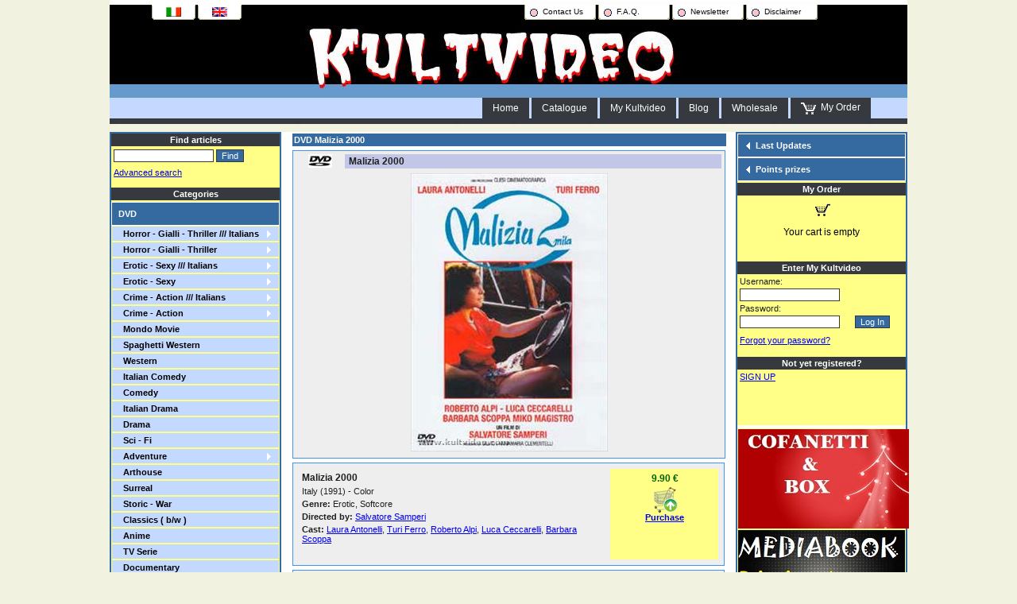

--- FILE ---
content_type: text/html; charset=utf-8
request_url: https://www.kultvideo.com/DVD.aspx/19745-DVD-Malizia-2000?__lang=en-GB
body_size: 18785
content:



<!DOCTYPE html PUBLIC "-//W3C//DTD XHTML 1.0 Transitional//EN" "http://www.w3.org/TR/xhtml1/DTD/xhtml1-transitional.dtd">
<html xmlns="http://www.w3.org/1999/xhtml" xmlns:fb="http://ogp.me/ns/fb#">
    <head>
        <meta http-equiv="Content-Type" content="text/html; charset=iso-8859-1" />
        <title>DVD Malizia 2000 Salvatore Samperi Mustang Entertainment :: Kultvideo ::</title>
        
        <META NAME="DESCRIPTION" CONTENT="DVD Malizia 2000 Mustang Entertainment Salvatore Samperi Laura Antonelli Turi Ferro Roberto Alpi Luca Ceccarelli Barbara Scoppa Kultvideo DVD VHS Videocassette Videotapes Blu-ray Cinema Cult Western Gialli Polizieschi Erotici Sexy" />
        <META NAME="KEYWORDS" CONTENT="DVD,Malizia,2000,Mustang Entertainment,Salvatore Samperi,Laura Antonelli,Turi Ferro,Roberto Alpi,Luca Ceccarelli,Barbara Scoppa,Kultvideo,DVD,VHS,Videocassette,Videotapes,Blu-ray,Cinema,Cult,Western,Gialli,Polizieschi,Erotici,Sexy" />
        
        <meta content="True" name="vs_showGrid" />
        <meta content="JavaScript" name="vs_defaultClientScript" />
        <meta content="http://schemas.microsoft.com/intellisense/ie5" name="vs_targetSchema" />
        
        <script type="text/javascript" src="/js/jquery-1.7.1.min.js"></script>
        <script type="text/javascript" src="/js/jquery-impromptu.4.0.min.js"></script>
        <link rel="stylesheet" href="/css/impro.css" type="text/css" media="screen" />
        <link rel="stylesheet" href="/css/leggecookie.css" type="text/css" media="screen" />
        
        <link rel="stylesheet" href="/css/static.css?v=3" type="text/css" media="screen" />

        
        <script type="text/javascript" src="/js/vertmenu.js">
        /***********************************************
        * AnyLink CSS Menu script- © Dynamic Drive DHTML code library (www.dynamicdrive.com)
        * This notice MUST stay intact for legal use
        * Visit Dynamic Drive at http://www.dynamicdrive.com/ for full source code
        ***********************************************/
        </script>
        <script type="text/javascript" src="/js/ax.js"></script>
        <script type="text/javascript" src="/js/common.js"></script>               
        
        
<meta property="og:title" content="DVD Malizia 2000  " />
<meta property="og:type" content="product" />
<meta property="og:url" content="http://www.kultvideo.com/DVD.aspx/19745-DVD-Malizia-2000" />
<meta property="og:image" content="http://www.kultvideo.com/img/entities/article/19/19745_2a.jpg" />
<meta property="og:site_name" content="Kultvideo" />

<script>
    function openInfoRequestPopup()
    {
        $find("ctl00_MainContent_ctrlInfoRequest").show();
        return false;
    }

    function hideInfoRequestPopup() {
        $find("ctl00_MainContent_ctrlInfoRequest").hide();
        return false;
    }
</script>

        
        <script type="text/javascript">

          var _gaq = _gaq || [];
          _gaq.push(['_setAccount', 'UA-24932104-2']);
          _gaq.push(['_trackPageview']);

          (function() {
            var ga = document.createElement('script'); ga.type = 'text/javascript'; ga.async = true;
            ga.src = ('https:' == document.location.protocol ? 'https://ssl' : 'http://www') + '.google-analytics.com/ga.js';
            var s = document.getElementsByTagName('script')[0]; s.parentNode.insertBefore(ga, s);
          })();

        </script>

    </head>

    <body id="page" >

        
<div id="fb-root"></div>
<script>(function (d, s, id) {
    var js, fjs = d.getElementsByTagName(s)[0];
    if (d.getElementById(id)) return;
    js = d.createElement(s); js.id = id;
    js.src = "//connect.facebook.net/en_US/sdk.js#xfbml=1&version=v2.0";
    fjs.parentNode.insertBefore(js, fjs);
}(document, 'script', 'facebook-jssdk'));</script>
                        
        
        <form name="aspnetForm" method="POST" action="DVD.aspx?__lang=en-GB" onkeypress="javascript:return WebForm_FireDefaultButton(event, 'ctl00_btnSearch')" id="aspnetForm">
<div>
<input type="hidden" name="ctl00_MainContent_ctrlAjaxScriptManager_HiddenField" id="ctl00_MainContent_ctrlAjaxScriptManager_HiddenField" value="" />
<input type="hidden" name="__EVENTTARGET" id="__EVENTTARGET" value="" />
<input type="hidden" name="__EVENTARGUMENT" id="__EVENTARGUMENT" value="" />
<input type="hidden" name="__VIEWSTATE" id="__VIEWSTATE" value="/[base64]/X19sYW5nPWVuLUdCZAIJDxYCHwAFGy9ob21lL0ZhcS5hc3B4P19fbGFuZz1lbi1HQmQCDQ8WAh8ABSIvaG9tZS9OZXdzbGV0dGVyLmFzcHg/[base64]/X19sYW5nPWVuLUdCZAIzD2QWBAICDw8WAh8ABQRGaW5kZGQCBA8WAh8ABSgvc2VhcmNoL0FkdmFuY2VkU2VhcmNoLmFzcHg/X19sYW5nPWVuLUdCZAI7DxYCHwAFJC9zcGVjaWFsL05ld0lzc3Vlcy5hc3B4P19fbGFuZz1lbi1HQmQCQQ8WAh8ABSUvc3BlY2lhbC9MYWJlbHNMaXN0LmFzcHg/X19sYW5nPWVuLUdCZAJFDxYCHwAFLy9zcGVjaWFsL0FydGljbGVzUGVyVG9wU2VsbGVyLmFzcHg/X19sYW5nPWVuLUdCZAJJDxYCHwAFKC9zcGVjaWFsL1N0YXJzTGlzdC5hc3B4P3Q9MSZfX2xhbmc9ZW4tR0JkAk0PFgIfAAUoL3NwZWNpYWwvU3RhcnNMaXN0LmFzcHg/[base64]" />
</div>

<script type="text/javascript">
//<![CDATA[
var theForm = document.forms['aspnetForm'];
if (!theForm) {
    theForm = document.aspnetForm;
}
function __doPostBack(eventTarget, eventArgument) {
    if (!theForm.onsubmit || (theForm.onsubmit() != false)) {
        theForm.__EVENTTARGET.value = eventTarget;
        theForm.__EVENTARGUMENT.value = eventArgument;
        theForm.submit();
    }
}
//]]>
</script>


<script src="/WebResource.axd?d=VqT9tw7DviQU33G_1VI3NJC1mXDInx7balxng2fkpPtAsvm___DWGSy4_TyPpGEDabQO4FOeb_hnjkUxMHR2pvM7ZQc1&amp;t=637811971700000000" type="text/javascript"></script>


<script type="text/javascript">
//<![CDATA[
var __cultureInfo = '{"name":"en-GB","numberFormat":{"CurrencyDecimalDigits":2,"CurrencyDecimalSeparator":".","IsReadOnly":false,"CurrencyGroupSizes":[3],"NumberGroupSizes":[3],"PercentGroupSizes":[3],"CurrencyGroupSeparator":",","CurrencySymbol":"£","NaNSymbol":"NaN","CurrencyNegativePattern":1,"NumberNegativePattern":1,"PercentPositivePattern":0,"PercentNegativePattern":0,"NegativeInfinitySymbol":"-Infinity","NegativeSign":"-","NumberDecimalDigits":2,"NumberDecimalSeparator":".","NumberGroupSeparator":",","CurrencyPositivePattern":0,"PositiveInfinitySymbol":"Infinity","PositiveSign":"+","PercentDecimalDigits":2,"PercentDecimalSeparator":".","PercentGroupSeparator":",","PercentSymbol":"%","PerMilleSymbol":"‰","NativeDigits":["0","1","2","3","4","5","6","7","8","9"],"DigitSubstitution":1},"dateTimeFormat":{"AMDesignator":"AM","Calendar":{"MinSupportedDateTime":"\/Date(-62135596800000)\/","MaxSupportedDateTime":"\/Date(253402297199999)\/","AlgorithmType":1,"CalendarType":1,"Eras":[1],"TwoDigitYearMax":2049,"IsReadOnly":false},"DateSeparator":"/","FirstDayOfWeek":1,"CalendarWeekRule":0,"FullDateTimePattern":"dd MMMM yyyy HH:mm:ss","LongDatePattern":"dd MMMM yyyy","LongTimePattern":"HH:mm:ss","MonthDayPattern":"dd MMMM","PMDesignator":"PM","RFC1123Pattern":"ddd, dd MMM yyyy HH\u0027:\u0027mm\u0027:\u0027ss \u0027GMT\u0027","ShortDatePattern":"dd/MM/yyyy","ShortTimePattern":"HH:mm","SortableDateTimePattern":"yyyy\u0027-\u0027MM\u0027-\u0027dd\u0027T\u0027HH\u0027:\u0027mm\u0027:\u0027ss","TimeSeparator":":","UniversalSortableDateTimePattern":"yyyy\u0027-\u0027MM\u0027-\u0027dd HH\u0027:\u0027mm\u0027:\u0027ss\u0027Z\u0027","YearMonthPattern":"MMMM yyyy","AbbreviatedDayNames":["Sun","Mon","Tue","Wed","Thu","Fri","Sat"],"ShortestDayNames":["Su","Mo","Tu","We","Th","Fr","Sa"],"DayNames":["Sunday","Monday","Tuesday","Wednesday","Thursday","Friday","Saturday"],"AbbreviatedMonthNames":["Jan","Feb","Mar","Apr","May","Jun","Jul","Aug","Sep","Oct","Nov","Dec",""],"MonthNames":["January","February","March","April","May","June","July","August","September","October","November","December",""],"IsReadOnly":false,"NativeCalendarName":"Gregorian Calendar","AbbreviatedMonthGenitiveNames":["Jan","Feb","Mar","Apr","May","Jun","Jul","Aug","Sep","Oct","Nov","Dec",""],"MonthGenitiveNames":["January","February","March","April","May","June","July","August","September","October","November","December",""]}}';//]]>
</script>

<script src="/ScriptResource.axd?d=qhp1hOo0iVtoCktfyZvtLkdvDSEZDe6KbWyJfmfsYciyNmUa9WghrgVX6OKunhe5aH28nVr0v5dS5Mhc8UwTk9nKSIgu3OGZ0aqEsj3NHZ3i0h_paCLTFMtV3C7IoMktC0P-lQEh8ft_8BeiFiNnqSKSI5E1&amp;t=5b534bdf" type="text/javascript"></script>
<script src="/ScriptResource.axd?d=wjwEE9epa_dgHoBN4rgmCMO0dD1m2m4qUfNMh4NgRENCQUgQs4t-I5IfTjzMEorEBhoKYGxOAasVXBBccci3g3yrpvlMK6X9I7-5q-LgyDEREu31gb7chYj4Q15f8PeXGBj8vCcYv0l6ZsGd7mEx1QzEwgvckmE31aBgBhXgEYXVmxQD0&amp;t=5b534bdf" type="text/javascript"></script>
<script src="/DVD.aspx/19745-DVD-Malizia-2000?_TSM_HiddenField_=ctl00_MainContent_ctrlAjaxScriptManager_HiddenField&amp;_TSM_CombinedScripts_=%3b%3bAjaxControlToolkit%2c+Version%3d3.0.20229.20843%2c+Culture%3dneutral%2c+PublicKeyToken%3d28f01b0e84b6d53e%3aen-GB%3a3b7d1b28-161f-426a-ab77-b345f2c428f5%3ae2e86ef9%3a1df13a87%3a3858419b%3a9ea3f0e2%3a96741c43%3ac4c00916%3ac7c04611%3acd120801%3a38ec41c0" type="text/javascript"></script>
<script src="/WebResource.axd?d=v4XQ9YJkBzJo7WBZWOPx6xVMPLemUR4ySy1FE3FFZIdkO05zY3WPY8j_9NAVjip9PPQuGL6kVkG-KobjSJZejhX5Yd41&amp;t=637811971700000000" type="text/javascript"></script>
<div>

	<input type="hidden" name="__VIEWSTATEGENERATOR" id="__VIEWSTATEGENERATOR" value="8B902C86" />
</div>

        

        <input type="hidden" name="__lang" />
            
        <!-- LogoBar -->
        <div id="logobar">
            <div class="lang_selector">
                <a href="https://www.kultvideo.com/DVD.aspx/19745-DVD-Malizia-2000?__lang=it-IT" class="lang_selector_item"><img src="/img/common/flag_it.gif" border="0" width="19" height="12" alt="Italiano" /></a><a href="#" onclick="return false;" class="lang_selector_item"><img src="/img/common/flag_en.gif" border="0" width="19" height="12" alt="English" /></a>
            </div>
            <div class="top_menu">
                <a href="/home/ContactUs.aspx?__lang=en-GB" class="top_menu_item1">Contact Us</a>
                <a href="/home/Faq.aspx?__lang=en-GB" class="top_menu_item2">F.A.Q.</a>
                <a href="/home/Newsletter.aspx?__lang=en-GB" class="top_menu_item3">Newsletter</a>
                <a href="/home/Disclaimer.aspx?__lang=en-GB" class="top_menu_item4">Disclaimer</a>
            </div>
            <div id="logo"></div>
            <div class="bottom_menu">
                <a href="/home/Index.aspx?__lang=en-GB" class="bottom_menu_item">Home</a>
                <a href="/articles/Catalogue.aspx?__lang=en-GB" class="bottom_menu_item">Catalogue</a>
                <a href="/mycsm/Index.aspx?__lang=en-GB" class="bottom_menu_item">My&nbsp;Kultvideo</a>
                <a href='http://kultvideo.blogspot.com/' target='_blank' class="bottom_menu_item">Blog</a>
                <a href="/wholesale/InfoRequest.aspx?__lang=en-GB" class="bottom_menu_item">Wholesale</a>
                <a href="/customers/ShowCart.aspx?__lang=en-GB" class="bottom_menu_item_cart"><img src="/img/common/shopping_cart.gif" width="19" height="16" border="0" align="absmiddle" alt='My Order' />&nbsp;&nbsp;My Order</a>
            </div>
        </div>
        <!-- End LogoBar -->               
        
        <!-- Central area -->
        <div id="central_area">
        
            <div id="left_bar">
                
                <div class="left_bar_header">Find articles</div>
                <div id="ctl00_pnlSearchPanel" class="search_panel" onkeypress="javascript:return WebForm_FireDefaultButton(event, 'ctl00_btnSearch')">
	
                    <input name="ctl00$tbSearchField" type="text" id="ctl00_tbSearchField" class="forminputsearch" /><input type="submit" name="ctl00$btnSearch" value="Find" id="ctl00_btnSearch" class="formbuttonsearch" />
                    <div class="search_label"><a href="/search/AdvancedSearch.aspx?__lang=en-GB">Advanced search</a><!-- &nbsp;<a href="#" onclick="openSimpleSearchHelp(); return false;" title='Search Help'><img src="/img/common/ico_help.gif" width="12" height="12" alt='Search Help' border="0" align="middle" /></a> --></div>
                
</div>
                
                <div class="left_bar_header">Categories</div>
                <div id="categories_navigator">
                    <div id="articles_categories_ul1">
<a class="articles_categories_ul1_a" href="#" onClick="return openclosecat2('SELECTED_1LEV_CATEGORY2','56','ctl00$objCategories_cat2grp_56')">DVD</a><div id="ctl00$objCategories_cat2grp_56" class="articles_categories_ul2"><a style="background-image: url(/img/common/sel_category.gif);" href="#" onMouseover="dropdownmenu(this, event, 'ctl00$objCategories_cat3grp_0');" onClick="return clickreturnvalue()" class="articles_categories_ul2_a">&nbsp;&nbsp;Horror - Gialli - Thriller /// Italians</a><a style="background-image: url(/img/common/sel_category.gif);" href="#" onMouseover="dropdownmenu(this, event, 'ctl00$objCategories_cat3grp_1');" onClick="return clickreturnvalue()" class="articles_categories_ul2_a">&nbsp;&nbsp;Horror - Gialli - Thriller </a><a style="background-image: url(/img/common/sel_category.gif);" href="#" onMouseover="dropdownmenu(this, event, 'ctl00$objCategories_cat3grp_2');" onClick="return clickreturnvalue()" class="articles_categories_ul2_a">&nbsp;&nbsp;Erotic - Sexy /// Italians</a><a style="background-image: url(/img/common/sel_category.gif);" href="#" onMouseover="dropdownmenu(this, event, 'ctl00$objCategories_cat3grp_3');" onClick="return clickreturnvalue()" class="articles_categories_ul2_a">&nbsp;&nbsp;Erotic - Sexy </a><a style="background-image: url(/img/common/sel_category.gif);" href="#" onMouseover="dropdownmenu(this, event, 'ctl00$objCategories_cat3grp_4');" onClick="return clickreturnvalue()" class="articles_categories_ul2_a">&nbsp;&nbsp;Crime - Action /// Italians</a><a style="background-image: url(/img/common/sel_category.gif);" href="#" onMouseover="dropdownmenu(this, event, 'ctl00$objCategories_cat3grp_5');" onClick="return clickreturnvalue()" class="articles_categories_ul2_a">&nbsp;&nbsp;Crime - Action</a><a href="/Vendita.aspx/146-DVD-Mondo-Movie?__lang=en-GB&ctl00$MainContent$objPager1_pg=1&so=TA" class="articles_categories_ul2_a" alt="DVD Mondo Movie">&nbsp;&nbsp;Mondo Movie</a><a href="/Vendita.aspx/148-DVD-Western-Italiani-DVD-Spaghetti-Western?__lang=en-GB&ctl00$MainContent$objPager1_pg=1&so=TA" class="articles_categories_ul2_a" alt="DVD Spaghetti Western">&nbsp;&nbsp;Spaghetti Western</a><a href="/Vendita.aspx/149-DVD-Western?__lang=en-GB&ctl00$MainContent$objPager1_pg=1&so=TA" class="articles_categories_ul2_a" alt="DVD Western">&nbsp;&nbsp;Western</a><a href="/Vendita.aspx/150-DVD-Commedie-Comici-Italiani-DVD-Italian-Comedy?__lang=en-GB&ctl00$MainContent$objPager1_pg=1&so=TA" class="articles_categories_ul2_a" alt="DVD Italian Comedy">&nbsp;&nbsp;Italian Comedy</a><a href="/Vendita.aspx/151-DVD-Commedie-Comici--DVD-Comedy?__lang=en-GB&ctl00$MainContent$objPager1_pg=1&so=TA" class="articles_categories_ul2_a" alt="DVD Comedy">&nbsp;&nbsp;Comedy</a><a href="/Vendita.aspx/153-DVD-Drammatici-Italiani-DVD-Italian-Drama?__lang=en-GB&ctl00$MainContent$objPager1_pg=1&so=TA" class="articles_categories_ul2_a" alt="DVD Italian Drama">&nbsp;&nbsp;Italian Drama</a><a href="/Vendita.aspx/154-DVD-Drammatici-DVD-Drama?__lang=en-GB&ctl00$MainContent$objPager1_pg=1&so=TA" class="articles_categories_ul2_a" alt="DVD Drama">&nbsp;&nbsp;Drama</a><a href="/Vendita.aspx/155-DVD-Fantascienza-DVD-Sci-Fi?__lang=en-GB&ctl00$MainContent$objPager1_pg=1&so=TA" class="articles_categories_ul2_a" alt="DVD Sci - Fi">&nbsp;&nbsp;Sci - Fi</a><a style="background-image: url(/img/common/sel_category.gif);" href="#" onMouseover="dropdownmenu(this, event, 'ctl00$objCategories_cat3grp_6');" onClick="return clickreturnvalue()" class="articles_categories_ul2_a">&nbsp;&nbsp;Adventure</a><a href="/Vendita.aspx/157-DVD-Film-d-Autore-DVD-Arthouse?__lang=en-GB&ctl00$MainContent$objPager1_pg=1&so=TA" class="articles_categories_ul2_a" alt="DVD Arthouse">&nbsp;&nbsp;Arthouse</a><a href="/Vendita.aspx/166-DVD-Surreali-DVD-Surreal?__lang=en-GB&ctl00$MainContent$objPager1_pg=1&so=TA" class="articles_categories_ul2_a" alt="DVD Surreal">&nbsp;&nbsp;Surreal</a><a href="/Vendita.aspx/158-DVD-Storici-Guerra-DVD-Storic-War?__lang=en-GB&ctl00$MainContent$objPager1_pg=1&so=TA" class="articles_categories_ul2_a" alt="DVD Storic - War">&nbsp;&nbsp;Storic - War</a><a href="/Vendita.aspx/159-DVD-Classici-(-bianco-e-nero-)-DVD-Classics-(-b-w-)?__lang=en-GB&ctl00$MainContent$objPager1_pg=1&so=TA" class="articles_categories_ul2_a" alt="DVD Classics ( b/w )">&nbsp;&nbsp;Classics ( b/w )</a><a href="/Vendita.aspx/160-DVD-Animazione-Animazione-Digitale-DVD-Anime?__lang=en-GB&ctl00$MainContent$objPager1_pg=1&so=TA" class="articles_categories_ul2_a" alt="DVD Anime">&nbsp;&nbsp;Anime</a><a href="/Vendita.aspx/168-DVD-Serie-TV-DVD-TV-Serie?__lang=en-GB&ctl00$MainContent$objPager1_pg=1&so=TA" class="articles_categories_ul2_a" alt="DVD TV Serie">&nbsp;&nbsp;TV Serie</a><a href="/Vendita.aspx/161-DVD-Documentari-DVD-Documentary?__lang=en-GB&ctl00$MainContent$objPager1_pg=1&so=TA" class="articles_categories_ul2_a" alt="DVD Documentary">&nbsp;&nbsp;Documentary</a><a style="background-image: url(/img/common/sel_category.gif);" href="#" onMouseover="dropdownmenu(this, event, 'ctl00$objCategories_cat3grp_7');" onClick="return clickreturnvalue()" class="articles_categories_ul2_a">&nbsp;&nbsp;Music</a><a href="/Vendita.aspx/165-DVD-Edizioni-Limitate-Cofanetti-DVD-Limited-Edition-Boxset?__lang=en-GB&ctl00$MainContent$objPager1_pg=1&so=TA" class="articles_categories_ul2_a" alt="DVD Limited Edition & Boxset">&nbsp;&nbsp;Limited Edition & Boxset</a><a href="/Vendita.aspx/167-DVD-DVD-IMPORT-con-Audio-ITALIANO-DVD-Import-DVD-with-Italian-language?__lang=en-GB&ctl00$MainContent$objPager1_pg=1&so=TA" class="articles_categories_ul2_a" alt="DVD Import DVD with Italian language">&nbsp;&nbsp;Import DVD with Italian language</a></div><a class="articles_categories_ul1_a" href="#" onClick="return openclosecat2('SELECTED_1LEV_CATEGORY2','57','ctl00$objCategories_cat2grp_57')">BLU RAY</a><div id="ctl00$objCategories_cat2grp_57" class="articles_categories_ul2"><a href="/Vendita.aspx/231-BLU-RAY-BLU-RAY-Italiani-BLU-RAY-BLU-RAY-Italian?__lang=en-GB&ctl00$MainContent$objPager1_pg=1&so=TA" class="articles_categories_ul2_a" alt="BLU RAY BLU RAY - Italian">&nbsp;&nbsp;BLU RAY - Italian</a><a href="/Vendita.aspx/232-BLU-RAY-BLU-RAY-Import-BLU-RAY-BLU-RAY-Import?__lang=en-GB&ctl00$MainContent$objPager1_pg=1&so=TA" class="articles_categories_ul2_a" alt="BLU RAY BLU RAY - Import">&nbsp;&nbsp;BLU RAY - Import</a></div><a class="articles_categories_ul1_a" href="#" onClick="return openclosecat2('SELECTED_1LEV_CATEGORY2','58','ctl00$objCategories_cat2grp_58')">VHS</a><div id="ctl00$objCategories_cat2grp_58" class="articles_categories_ul2"><a style="background-image: url(/img/common/sel_category.gif);" href="#" onMouseover="dropdownmenu(this, event, 'ctl00$objCategories_cat3grp_8');" onClick="return clickreturnvalue()" class="articles_categories_ul2_a">&nbsp;&nbsp;Horror - Gialli - Thriller /// Italians</a><a style="background-image: url(/img/common/sel_category.gif);" href="#" onMouseover="dropdownmenu(this, event, 'ctl00$objCategories_cat3grp_9');" onClick="return clickreturnvalue()" class="articles_categories_ul2_a">&nbsp;&nbsp;Horror - Gialli - Thriller</a><a style="background-image: url(/img/common/sel_category.gif);" href="#" onMouseover="dropdownmenu(this, event, 'ctl00$objCategories_cat3grp_10');" onClick="return clickreturnvalue()" class="articles_categories_ul2_a">&nbsp;&nbsp;Erotic - Sexy /// Italians</a><a style="background-image: url(/img/common/sel_category.gif);" href="#" onMouseover="dropdownmenu(this, event, 'ctl00$objCategories_cat3grp_11');" onClick="return clickreturnvalue()" class="articles_categories_ul2_a">&nbsp;&nbsp;Erotic - Sexy </a><a style="background-image: url(/img/common/sel_category.gif);" href="#" onMouseover="dropdownmenu(this, event, 'ctl00$objCategories_cat3grp_12');" onClick="return clickreturnvalue()" class="articles_categories_ul2_a">&nbsp;&nbsp;Crime - Action /// Italians</a><a style="background-image: url(/img/common/sel_category.gif);" href="#" onMouseover="dropdownmenu(this, event, 'ctl00$objCategories_cat3grp_13');" onClick="return clickreturnvalue()" class="articles_categories_ul2_a">&nbsp;&nbsp;Crime - Action</a><a href="/Vendita.aspx/82-VHS-Mondo-Movie?__lang=en-GB&ctl00$MainContent$objPager1_pg=1&so=TA" class="articles_categories_ul2_a" alt="VHS Mondo Movie">&nbsp;&nbsp;Mondo Movie</a><a href="/Vendita.aspx/83-VHS-Western-Italiani-VHS-Spaghetti-Western?__lang=en-GB&ctl00$MainContent$objPager1_pg=1&so=TA" class="articles_categories_ul2_a" alt="VHS Spaghetti Western">&nbsp;&nbsp;Spaghetti Western</a><a href="/Vendita.aspx/84-VHS-Western?__lang=en-GB&ctl00$MainContent$objPager1_pg=1&so=TA" class="articles_categories_ul2_a" alt="VHS Western">&nbsp;&nbsp;Western</a><a href="/Vendita.aspx/85-VHS-Commedie-Comici-Italiani-VHS-Comedies-Italians?__lang=en-GB&ctl00$MainContent$objPager1_pg=1&so=TA" class="articles_categories_ul2_a" alt="VHS Comedies /// Italians">&nbsp;&nbsp;Comedies /// Italians</a><a href="/Vendita.aspx/86-VHS-Commedie-Comici-VHS-Comedies?__lang=en-GB&ctl00$MainContent$objPager1_pg=1&so=TA" class="articles_categories_ul2_a" alt="VHS Comedies">&nbsp;&nbsp;Comedies</a><a href="/Vendita.aspx/87-VHS-Drammatici-Italiani-VHS-Drama-(-Italians-)?__lang=en-GB&ctl00$MainContent$objPager1_pg=1&so=TA" class="articles_categories_ul2_a" alt="VHS Drama ( Italians )">&nbsp;&nbsp;Drama ( Italians )</a><a href="/Vendita.aspx/88-VHS-Drammatici-VHS-Drama?__lang=en-GB&ctl00$MainContent$objPager1_pg=1&so=TA" class="articles_categories_ul2_a" alt="VHS Drama">&nbsp;&nbsp;Drama</a><a href="/Vendita.aspx/89-VHS-Fantascienza-VHS-SCI-FI?__lang=en-GB&ctl00$MainContent$objPager1_pg=1&so=TA" class="articles_categories_ul2_a" alt="VHS SCI - FI">&nbsp;&nbsp;SCI - FI</a><a style="background-image: url(/img/common/sel_category.gif);" href="#" onMouseover="dropdownmenu(this, event, 'ctl00$objCategories_cat3grp_14');" onClick="return clickreturnvalue()" class="articles_categories_ul2_a">&nbsp;&nbsp;Adventure</a><a href="/Vendita.aspx/91-VHS-Storici-Guerra-VHS-War-Historical?__lang=en-GB&ctl00$MainContent$objPager1_pg=1&so=TA" class="articles_categories_ul2_a" alt="VHS War - Historical">&nbsp;&nbsp;War - Historical</a><a href="/Vendita.aspx/92-VHS-Musicali-VHS-Music?__lang=en-GB&ctl00$MainContent$objPager1_pg=1&so=TA" class="articles_categories_ul2_a" alt="VHS Music">&nbsp;&nbsp;Music</a><a href="/Vendita.aspx/93-VHS-Film-d-Autore-VHS-Arthouse?__lang=en-GB&ctl00$MainContent$objPager1_pg=1&so=TA" class="articles_categories_ul2_a" alt="VHS Arthouse">&nbsp;&nbsp;Arthouse</a><a href="/Vendita.aspx/94-VHS-Classici-(-bianco-e-nero-)-VHS-Classics-(-B-W-)?__lang=en-GB&ctl00$MainContent$objPager1_pg=1&so=TA" class="articles_categories_ul2_a" alt="VHS Classics ( B/W )">&nbsp;&nbsp;Classics ( B/W )</a><a href="/Vendita.aspx/95-VHS-Documentari-VHS-Documentaries?__lang=en-GB&ctl00$MainContent$objPager1_pg=1&so=TA" class="articles_categories_ul2_a" alt="VHS Documentaries">&nbsp;&nbsp;Documentaries</a><a href="/Vendita.aspx/227-VHS-Rarità-VHS-Rare-stuff?__lang=en-GB&ctl00$MainContent$objPager1_pg=1&so=TA" class="articles_categories_ul2_a" alt="VHS Rare stuff">&nbsp;&nbsp;Rare stuff</a></div><a class="articles_categories_ul1_a" href="#" onClick="return openclosecat2('SELECTED_1LEV_CATEGORY2','234','ctl00$objCategories_cat2grp_234')">SUPER 8</a><div id="ctl00$objCategories_cat2grp_234" class="articles_categories_ul2"><a href="/Vendita.aspx/235-SUPER-8-Italiani-SUPER-8-Italian-Super-8?__lang=en-GB&ctl00$MainContent$objPager1_pg=1&so=TA" class="articles_categories_ul2_a" alt="SUPER 8 Italian Super 8">&nbsp;&nbsp;Italian Super 8</a></div><a class="articles_categories_ul1_a" href="#" onClick="return openclosecat2('SELECTED_1LEV_CATEGORY2','60','ctl00$objCategories_cat2grp_60')">MAGAZINES</a><div id="ctl00$objCategories_cat2grp_60" class="articles_categories_ul2"><a href="/Vendita.aspx/69-RIVISTE-Cinema-MAGAZINES-Cinema?__lang=en-GB&ctl00$MainContent$objPager1_pg=1&so=TA" class="articles_categories_ul2_a" alt="MAGAZINES Cinema">&nbsp;&nbsp;Cinema</a><a href="/Vendita.aspx/70-RIVISTE-Cineromanzi-Fotofilm-Vintage-MAGAZINES-Cineromanzi-Fotofilm-Vintage?__lang=en-GB&ctl00$MainContent$objPager1_pg=1&so=TA" class="articles_categories_ul2_a" alt="MAGAZINES Cineromanzi & Fotofilm - Vintage">&nbsp;&nbsp;Cineromanzi & Fotofilm - Vintage</a><a href="/Vendita.aspx/71-RIVISTE-Erotica-Stars-Vintage-MAGAZINES-Erotica-Stars-Vintage?__lang=en-GB&ctl00$MainContent$objPager1_pg=1&so=TA" class="articles_categories_ul2_a" alt="MAGAZINES Erotica - Stars & Vintage">&nbsp;&nbsp;Erotica - Stars & Vintage</a><a href="/Vendita.aspx/74-RIVISTE-Varie-MAGAZINES-Various?__lang=en-GB&ctl00$MainContent$objPager1_pg=1&so=TA" class="articles_categories_ul2_a" alt="MAGAZINES Various">&nbsp;&nbsp;Various</a></div><a class="articles_categories_ul1_a" href="#" onClick="return openclosecat2('SELECTED_1LEV_CATEGORY2','59','ctl00$objCategories_cat2grp_59')">BOOKS</a><div id="ctl00$objCategories_cat2grp_59" class="articles_categories_ul2"><a href="/Vendita.aspx/229-LIBRI-Cinema-BOOKS-Cinema?__lang=en-GB&ctl00$MainContent$objPager1_pg=1&so=TA" class="articles_categories_ul2_a" alt="BOOKS Cinema">&nbsp;&nbsp;Cinema</a><a href="/Vendita.aspx/230-LIBRI-Vari-BOOKS-Various?__lang=en-GB&ctl00$MainContent$objPager1_pg=1&so=TA" class="articles_categories_ul2_a" alt="BOOKS Various">&nbsp;&nbsp;Various</a></div><a class="articles_categories_ul1_a" href="#" onClick="return openclosecat2('SELECTED_1LEV_CATEGORY2','62','ctl00$objCategories_cat2grp_62')">T-SHIRTS</a><div id="ctl00$objCategories_cat2grp_62" class="articles_categories_ul2"><a href="/Vendita.aspx/236-T-SHIRTS-T-Shirts-Movie-Cinema-T-SHIRTS-T-Shirts-Movie?__lang=en-GB&ctl00$MainContent$objPager1_pg=1&so=TA" class="articles_categories_ul2_a" alt="T-SHIRTS T-Shirts Movie">&nbsp;&nbsp;T-Shirts Movie</a><a href="/Vendita.aspx/237-T-SHIRTS-T-Shirts-Musica-T-SHIRTS-T-Shirts-Music?__lang=en-GB&ctl00$MainContent$objPager1_pg=1&so=TA" class="articles_categories_ul2_a" alt="T-SHIRTS  T-Shirts Music">&nbsp;&nbsp; T-Shirts Music</a></div><a class="articles_categories_ul1_a" href="#" onClick="return openclosecat2('SELECTED_1LEV_CATEGORY2','61','ctl00$objCategories_cat2grp_61')">MOVIE POSTERS & PLAYBILLS</a><div id="ctl00$objCategories_cat2grp_61" class="articles_categories_ul2"><a href="/Vendita.aspx/66-POSTERS-LOCANDINE-Locandine-MOVIE-POSTERS-PLAYBILLS-Playbills?__lang=en-GB&ctl00$MainContent$objPager1_pg=1&so=TA" class="articles_categories_ul2_a" alt="MOVIE POSTERS & PLAYBILLS Playbills">&nbsp;&nbsp;Playbills</a><a href="/Vendita.aspx/67-POSTERS-LOCANDINE-Fotobuste-MOVIE-POSTERS-PLAYBILLS-Lobby-Cards?__lang=en-GB&ctl00$MainContent$objPager1_pg=1&so=TA" class="articles_categories_ul2_a" alt="MOVIE POSTERS & PLAYBILLS Lobby Cards">&nbsp;&nbsp;Lobby Cards</a><a href="/Vendita.aspx/68-POSTERS-LOCANDINE-Manifesti-MOVIE-POSTERS-PLAYBILLS-Movie-Posters?__lang=en-GB&ctl00$MainContent$objPager1_pg=1&so=TA" class="articles_categories_ul2_a" alt="MOVIE POSTERS & PLAYBILLS Movie Posters">&nbsp;&nbsp;Movie Posters</a></div><a class="articles_categories_ul1_a" href="#" onClick="return openclosecat2('SELECTED_1LEV_CATEGORY2','63','ctl00$objCategories_cat2grp_63')">SOUNDTRACKS</a><div id="ctl00$objCategories_cat2grp_63" class="articles_categories_ul2"><a href="/Vendita.aspx/242-CD-AUDIO-Colonne-Sonore-Original-Soundtracks-Sigle-TV-SOUNDTRACKS-Original-Soundtracks?__lang=en-GB&ctl00$MainContent$objPager1_pg=1&so=TA" class="articles_categories_ul2_a" alt="SOUNDTRACKS Original Soundtracks">&nbsp;&nbsp;Original Soundtracks</a><a href="/Vendita.aspx/243-CD-AUDIO-Hard-Rock-Metal-SOUNDTRACKS-Hard-Rock-Metal?__lang=en-GB&ctl00$MainContent$objPager1_pg=1&so=TA" class="articles_categories_ul2_a" alt="SOUNDTRACKS Hard Rock & Metal">&nbsp;&nbsp;Hard Rock & Metal</a><a href="/Vendita.aspx/260-CD-AUDIO-Pop-Rock-Folk-SOUNDTRACKS-Pop-Rock-Folk?__lang=en-GB&ctl00$MainContent$objPager1_pg=1&so=TA" class="articles_categories_ul2_a" alt="SOUNDTRACKS Pop Rock Folk">&nbsp;&nbsp;Pop Rock Folk</a><a href="/Vendita.aspx/259-CD-AUDIO-Italiana-SOUNDTRACKS-Italian?__lang=en-GB&ctl00$MainContent$objPager1_pg=1&so=TA" class="articles_categories_ul2_a" alt="SOUNDTRACKS Italian">&nbsp;&nbsp;Italian</a><a href="/Vendita.aspx/254-CD-AUDIO-Vari-generi-SOUNDTRACKS-Mixed-stuff?__lang=en-GB&ctl00$MainContent$objPager1_pg=1&so=TA" class="articles_categories_ul2_a" alt="SOUNDTRACKS Mixed stuff">&nbsp;&nbsp;Mixed stuff</a></div><a class="articles_categories_ul1_a" href="#" onClick="return openclosecat2('SELECTED_1LEV_CATEGORY2','244','ctl00$objCategories_cat2grp_244')">LP - VINYL</a><div id="ctl00$objCategories_cat2grp_244" class="articles_categories_ul2"><a href="/Vendita.aspx/246-LP-VINYL-Colonne-Sonore-O-S-T-Sigle-TV-Cartoni-LP-VINYL-Colonne-Sonore-Original-Soundtracks?__lang=en-GB&ctl00$MainContent$objPager1_pg=1&so=TA" class="articles_categories_ul2_a" alt="LP - VINYL Colonne Sonore / Original Soundtracks">&nbsp;&nbsp;Colonne Sonore / Original Soundtracks</a><a href="/Vendita.aspx/262-LP-VINYL-Picture-Disc-Vinili-Colorati-LP-VINYL-Picture-and-Coloured-vinyl?__lang=en-GB&ctl00$MainContent$objPager1_pg=1&so=TA" class="articles_categories_ul2_a" alt="LP - VINYL Picture and Coloured vinyl">&nbsp;&nbsp;Picture and Coloured vinyl</a><a href="/Vendita.aspx/247-LP-VINYL-Hard-Rock-Heavy-Metal?__lang=en-GB&ctl00$MainContent$objPager1_pg=1&so=TA" class="articles_categories_ul2_a" alt="LP - VINYL Hard Rock & Heavy Metal">&nbsp;&nbsp;Hard Rock & Heavy Metal</a><a href="/Vendita.aspx/258-LP-VINYL-Pop-Rock-Folk-Internazionale-LP-VINYL-Folk-Pop-Rock?__lang=en-GB&ctl00$MainContent$objPager1_pg=1&so=TA" class="articles_categories_ul2_a" alt="LP - VINYL Folk Pop Rock">&nbsp;&nbsp;Folk Pop Rock</a><a href="/Vendita.aspx/263-LP-VINYL-45-giri-LP-VINYL-45-RPM-(-7-)?__lang=en-GB&ctl00$MainContent$objPager1_pg=1&so=TA" class="articles_categories_ul2_a" alt="LP - VINYL 45 RPM ( 7   )">&nbsp;&nbsp;45 RPM ( 7 " )</a><a href="/Vendita.aspx/257-LP-VINYL-Italiana-LP-VINYL-Italian?__lang=en-GB&ctl00$MainContent$objPager1_pg=1&so=TA" class="articles_categories_ul2_a" alt="LP - VINYL Italian">&nbsp;&nbsp;Italian</a><a href="/Vendita.aspx/248-LP-VINYL-Vari-Generi-LP-VINYL-Other-Stuff?__lang=en-GB&ctl00$MainContent$objPager1_pg=1&so=TA" class="articles_categories_ul2_a" alt="LP - VINYL Other Stuff">&nbsp;&nbsp;Other Stuff</a></div></div>
  <div id="ctl00$objCategories_cat3grp_0" class="articles_categories_ul3">
     <a href="/Vendita.aspx/184-DVD-Horror-Gialli-Thriller-Italiani-Horror-DVD-Horror-Gialli-Thriller-Italians-Horror?__lang=en-GB&ctl00$MainContent$objPager1_pg=1&so=TA" alt="DVD Horror - Gialli - Thriller /// Italians Horror">Horror</a>
     <a href="/Vendita.aspx/186-DVD-Horror-Gialli-Thriller-Italiani-Gialli-Thriller-DVD-Horror-Gialli-Thriller-Italians-Gialli-Thriller?__lang=en-GB&ctl00$MainContent$objPager1_pg=1&so=TA" alt="DVD Horror - Gialli - Thriller /// Italians Gialli - Thriller">Gialli - Thriller</a>
     <a href="/Vendita.aspx/188-DVD-Horror-Gialli-Thriller-Italiani-Horror-Classici-DVD-Horror-Gialli-Thriller-Italians-Horror-Classic?__lang=en-GB&ctl00$MainContent$objPager1_pg=1&so=TA" alt="DVD Horror - Gialli - Thriller /// Italians Horror Classic">Horror Classic</a>
     <a href="/Vendita.aspx/190-DVD-Horror-Gialli-Thriller-Italiani-Splatter-Gore-DVD-Horror-Gialli-Thriller-Italians-Splatter-Gore?__lang=en-GB&ctl00$MainContent$objPager1_pg=1&so=TA" alt="DVD Horror - Gialli - Thriller /// Italians Splatter - Gore">Splatter - Gore</a>
     <a href="/Vendita.aspx/192-DVD-Horror-Gialli-Thriller-Italiani-Cannibal-DVD-Horror-Gialli-Thriller-Italians-Cannibal?__lang=en-GB&ctl00$MainContent$objPager1_pg=1&so=TA" alt="DVD Horror - Gialli - Thriller /// Italians Cannibal">Cannibal</a>
     <a href="/Vendita.aspx/195-DVD-Horror-Gialli-Thriller-Italiani-Animali-assassini-DVD-Horror-Gialli-Thriller-Italians-Killer-beasts?__lang=en-GB&ctl00$MainContent$objPager1_pg=1&so=TA" alt="DVD Horror - Gialli - Thriller /// Italians Killer beasts">Killer beasts</a>
     <a href="/Vendita.aspx/197-DVD-Horror-Gialli-Thriller-Italiani-Horror-sexy-DVD-Horror-Gialli-Thriller-Italians-Horror-sexy?__lang=en-GB&ctl00$MainContent$objPager1_pg=1&so=TA" alt="DVD Horror - Gialli - Thriller /// Italians Horror sexy">Horror sexy</a>
     <a href="/Vendita.aspx/199-DVD-Horror-Gialli-Thriller-Italiani-Mondo-Movie-DVD-Horror-Gialli-Thriller-Italians-Mondo-Movie?__lang=en-GB&ctl00$MainContent$objPager1_pg=1&so=TA" alt="DVD Horror - Gialli - Thriller /// Italians Mondo Movie">Mondo Movie</a>
  </div>
  <div id="ctl00$objCategories_cat3grp_1" class="articles_categories_ul3">
     <a href="/Vendita.aspx/185-DVD-Horror-Gialli-Thriller-Horror?__lang=en-GB&ctl00$MainContent$objPager1_pg=1&so=TA" alt="DVD Horror - Gialli - Thriller  Horror">Horror</a>
     <a href="/Vendita.aspx/187-DVD-Horror-Gialli-Thriller-Gialli-Thriller?__lang=en-GB&ctl00$MainContent$objPager1_pg=1&so=TA" alt="DVD Horror - Gialli - Thriller  Gialli - Thriller">Gialli - Thriller</a>
     <a href="/Vendita.aspx/189-DVD-Horror-Gialli-Thriller-Horror-Classici-DVD-Horror-Gialli-Thriller-Horror-Classic?__lang=en-GB&ctl00$MainContent$objPager1_pg=1&so=TA" alt="DVD Horror - Gialli - Thriller  Horror Classic">Horror Classic</a>
     <a href="/Vendita.aspx/191-DVD-Horror-Gialli-Thriller-Splatter-Gore?__lang=en-GB&ctl00$MainContent$objPager1_pg=1&so=TA" alt="DVD Horror - Gialli - Thriller  Splatter - Gore">Splatter - Gore</a>
     <a href="/Vendita.aspx/193-DVD-Horror-Gialli-Thriller-Cannibal?__lang=en-GB&ctl00$MainContent$objPager1_pg=1&so=TA" alt="DVD Horror - Gialli - Thriller  Cannibal">Cannibal</a>
     <a href="/Vendita.aspx/196-DVD-Horror-Gialli-Thriller-Animali-assassini-DVD-Horror-Gialli-Thriller-Killer-beasts?__lang=en-GB&ctl00$MainContent$objPager1_pg=1&so=TA" alt="DVD Horror - Gialli - Thriller  Killer beasts">Killer beasts</a>
     <a href="/Vendita.aspx/198-DVD-Horror-Gialli-Thriller-Horror-sexy?__lang=en-GB&ctl00$MainContent$objPager1_pg=1&so=TA" alt="DVD Horror - Gialli - Thriller  Horror sexy">Horror sexy</a>
     <a href="/Vendita.aspx/200-DVD-Horror-Gialli-Thriller-Mondo-Movie?__lang=en-GB&ctl00$MainContent$objPager1_pg=1&so=TA" alt="DVD Horror - Gialli - Thriller  Mondo Movie">Mondo Movie</a>
  </div>
  <div id="ctl00$objCategories_cat3grp_2" class="articles_categories_ul3">
     <a href="/Vendita.aspx/201-DVD-Erotici-Sexy-Italiani-Erotico-DVD-Erotic-Sexy-Italians-Erotic?__lang=en-GB&ctl00$MainContent$objPager1_pg=1&so=TA" alt="DVD Erotic - Sexy /// Italians Erotic">Erotic</a>
     <a href="/Vendita.aspx/203-DVD-Erotici-Sexy-Italiani-WIP-Erossvastika-DVD-Erotic-Sexy-Italians-WIP-Erossvastika?__lang=en-GB&ctl00$MainContent$objPager1_pg=1&so=TA" alt="DVD Erotic - Sexy /// Italians WIP / Erossvastika">WIP / Erossvastika</a>
     <a href="/Vendita.aspx/205-DVD-Erotici-Sexy-Italiani-Decamerotico-DVD-Erotic-Sexy-Italians-Decamerotic?__lang=en-GB&ctl00$MainContent$objPager1_pg=1&so=TA" alt="DVD Erotic - Sexy /// Italians Decamerotic">Decamerotic</a>
     <a href="/Vendita.aspx/206-DVD-Erotici-Sexy-Italiani-Tonaca-Movie-DVD-Erotic-Sexy-Italians-Nunsploitation?__lang=en-GB&ctl00$MainContent$objPager1_pg=1&so=TA" alt="DVD Erotic - Sexy /// Italians Nunsploitation">Nunsploitation</a>
     <a href="/Vendita.aspx/208-DVD-Erotici-Sexy-Italiani-Commedia-sexy-DVD-Erotic-Sexy-Italians-Sex-Comedy?__lang=en-GB&ctl00$MainContent$objPager1_pg=1&so=TA" alt="DVD Erotic - Sexy /// Italians Sex Comedy">Sex Comedy</a>
     <a href="/Vendita.aspx/210-DVD-Erotici-Sexy-Italiani-Mondo-Movie-DVD-Erotic-Sexy-Italians-Mondo-Movie?__lang=en-GB&ctl00$MainContent$objPager1_pg=1&so=TA" alt="DVD Erotic - Sexy /// Italians Mondo Movie">Mondo Movie</a>
     <a href="/Vendita.aspx/212-DVD-Erotici-Sexy-Italiani-Horror-sexy-DVD-Erotic-Sexy-Italians-Horror-sexy?__lang=en-GB&ctl00$MainContent$objPager1_pg=1&so=TA" alt="DVD Erotic - Sexy /// Italians Horror sexy">Horror sexy</a>
  </div>
  <div id="ctl00$objCategories_cat3grp_3" class="articles_categories_ul3">
     <a href="/Vendita.aspx/202-DVD-Erotici-Sexy-Erotico-DVD-Erotic-Sexy-Erotic?__lang=en-GB&ctl00$MainContent$objPager1_pg=1&so=TA" alt="DVD Erotic - Sexy  Erotic">Erotic</a>
     <a href="/Vendita.aspx/204-DVD-Erotici-Sexy-WIP-Erossvastika-DVD-Erotic-Sexy-WIP-Erossvastika?__lang=en-GB&ctl00$MainContent$objPager1_pg=1&so=TA" alt="DVD Erotic - Sexy  WIP / Erossvastika">WIP / Erossvastika</a>
     <a href="/Vendita.aspx/207-DVD-Erotici-Sexy-Tonaca-Movie-DVD-Erotic-Sexy-Nunsploitation?__lang=en-GB&ctl00$MainContent$objPager1_pg=1&so=TA" alt="DVD Erotic - Sexy  Nunsploitation">Nunsploitation</a>
     <a href="/Vendita.aspx/209-DVD-Erotici-Sexy-Commedia-sexy-DVD-Erotic-Sexy-Sex-Comedy?__lang=en-GB&ctl00$MainContent$objPager1_pg=1&so=TA" alt="DVD Erotic - Sexy  Sex Comedy">Sex Comedy</a>
     <a href="/Vendita.aspx/211-DVD-Erotici-Sexy-Mondo-Movie-DVD-Erotic-Sexy-Mondo-Movie?__lang=en-GB&ctl00$MainContent$objPager1_pg=1&so=TA" alt="DVD Erotic - Sexy  Mondo Movie">Mondo Movie</a>
     <a href="/Vendita.aspx/213-DVD-Erotici-Sexy-Horror-sexy-DVD-Erotic-Sexy-Horror-sexy?__lang=en-GB&ctl00$MainContent$objPager1_pg=1&so=TA" alt="DVD Erotic - Sexy  Horror sexy">Horror sexy</a>
  </div>
  <div id="ctl00$objCategories_cat3grp_4" class="articles_categories_ul3">
     <a href="/Vendita.aspx/172-DVD-Polizieschi-Azione-Italiani-Polizieschi-DVD-Crime-Action-Italians-Crime?__lang=en-GB&ctl00$MainContent$objPager1_pg=1&so=TA" alt="DVD Crime - Action /// Italians Crime">Crime</a>
     <a href="/Vendita.aspx/174-DVD-Polizieschi-Azione-Italiani-Mafia-DVD-Crime-Action-Italians-Mafia?__lang=en-GB&ctl00$MainContent$objPager1_pg=1&so=TA" alt="DVD Crime - Action /// Italians Mafia">Mafia</a>
     <a href="/Vendita.aspx/177-DVD-Polizieschi-Azione-Italiani-Noir-DVD-Crime-Action-Italians-Noir?__lang=en-GB&ctl00$MainContent$objPager1_pg=1&so=TA" alt="DVD Crime - Action /// Italians Noir">Noir</a>
     <a href="/Vendita.aspx/178-DVD-Polizieschi-Azione-Italiani-Azione-DVD-Crime-Action-Italians-Action?__lang=en-GB&ctl00$MainContent$objPager1_pg=1&so=TA" alt="DVD Crime - Action /// Italians Action">Action</a>
     <a href="/Vendita.aspx/180-DVD-Polizieschi-Azione-Italiani-Spionaggio-DVD-Crime-Action-Italians-Spy?__lang=en-GB&ctl00$MainContent$objPager1_pg=1&so=TA" alt="DVD Crime - Action /// Italians Spy">Spy</a>
  </div>
  <div id="ctl00$objCategories_cat3grp_5" class="articles_categories_ul3">
     <a href="/Vendita.aspx/173-DVD-Polizieschi-Azione-Polizieschi-DVD-Crime-Action-Crime?__lang=en-GB&ctl00$MainContent$objPager1_pg=1&so=TA" alt="DVD Crime - Action Crime">Crime</a>
     <a href="/Vendita.aspx/175-DVD-Polizieschi-Azione-Mafia-DVD-Crime-Action-Mafia?__lang=en-GB&ctl00$MainContent$objPager1_pg=1&so=TA" alt="DVD Crime - Action Mafia">Mafia</a>
     <a href="/Vendita.aspx/176-DVD-Polizieschi-Azione-Noir-DVD-Crime-Action-Noir?__lang=en-GB&ctl00$MainContent$objPager1_pg=1&so=TA" alt="DVD Crime - Action Noir">Noir</a>
     <a href="/Vendita.aspx/179-DVD-Polizieschi-Azione-Azione-DVD-Crime-Action-Action?__lang=en-GB&ctl00$MainContent$objPager1_pg=1&so=TA" alt="DVD Crime - Action Action">Action</a>
     <a href="/Vendita.aspx/181-DVD-Polizieschi-Azione-Spionaggio-DVD-Crime-Action-Spy?__lang=en-GB&ctl00$MainContent$objPager1_pg=1&so=TA" alt="DVD Crime - Action Spy">Spy</a>
     <a href="/Vendita.aspx/182-DVD-Polizieschi-Azione-Arti-Marziali-DVD-Crime-Action-Martial-Arts?__lang=en-GB&ctl00$MainContent$objPager1_pg=1&so=TA" alt="DVD Crime - Action Martial Arts">Martial Arts</a>
  </div>
  <div id="ctl00$objCategories_cat3grp_6" class="articles_categories_ul3">
     <a href="/Vendita.aspx/169-DVD-Avventura-Avventura-DVD-Adventure-Adventure?__lang=en-GB&ctl00$MainContent$objPager1_pg=1&so=TA" alt="DVD Adventure Adventure">Adventure</a>
     <a href="/Vendita.aspx/170-DVD-Avventura-Fantasy-Post-Atomici-DVD-Adventure-Fantasy-Post-Atomic?__lang=en-GB&ctl00$MainContent$objPager1_pg=1&so=TA" alt="DVD Adventure Fantasy - Post Atomic">Fantasy - Post Atomic</a>
     <a href="/Vendita.aspx/171-DVD-Avventura-Mitologici-DVD-Adventure-Mythologic?__lang=en-GB&ctl00$MainContent$objPager1_pg=1&so=TA" alt="DVD Adventure Mythologic">Mythologic</a>
  </div>
  <div id="ctl00$objCategories_cat3grp_7" class="articles_categories_ul3">
     <a href="/Vendita.aspx/239-DVD-Musicali-Musicali-Rock-Metal-e-altri-generi-DVD-Music-Musicali-Rock-Metal-Other-stuff?__lang=en-GB&ctl00$MainContent$objPager1_pg=1&so=TA" alt="DVD Music Musicali - Rock / Metal / Other stuff">Musicali - Rock / Metal / Other stuff</a>
     <a href="/Vendita.aspx/238-DVD-Musicali-Musicali-Classica-Lirica-DVD-Music-Music-Classic-Opera?__lang=en-GB&ctl00$MainContent$objPager1_pg=1&so=TA" alt="DVD Music Music - Classic / Opera">Music - Classic / Opera</a>
     <a href="/Vendita.aspx/240-DVD-Musicali-Musicali-Film-musicali-Musical-DVD-Music-Musicali-Musical?__lang=en-GB&ctl00$MainContent$objPager1_pg=1&so=TA" alt="DVD Music Musicali - Musical">Musicali - Musical</a>
  </div>
  <div id="ctl00$objCategories_cat3grp_8" class="articles_categories_ul3">
     <a href="/Vendita.aspx/125-VHS-Horror-Gialli-Thriller-Italiani-Gialli-Thriller-VHS-Horror-Gialli-Thriller-Italians-Giallo-Thriller?__lang=en-GB&ctl00$MainContent$objPager1_pg=1&so=TA" alt="VHS Horror - Gialli - Thriller /// Italians Giallo - Thriller">Giallo - Thriller</a>
     <a href="/Vendita.aspx/127-VHS-Horror-Gialli-Thriller-Italiani-Horror-VHS-Horror-Gialli-Thriller-Italians-Horror?__lang=en-GB&ctl00$MainContent$objPager1_pg=1&so=TA" alt="VHS Horror - Gialli - Thriller /// Italians Horror">Horror</a>
     <a href="/Vendita.aspx/130-VHS-Horror-Gialli-Thriller-Italiani-Splatter-Gore-VHS-Horror-Gialli-Thriller-Italians-Splatter-Gore?__lang=en-GB&ctl00$MainContent$objPager1_pg=1&so=TA" alt="VHS Horror - Gialli - Thriller /// Italians Splatter - Gore">Splatter - Gore</a>
     <a href="/Vendita.aspx/132-VHS-Horror-Gialli-Thriller-Italiani-Animali-Assassini-VHS-Horror-Gialli-Thriller-Italians-Killing-Animals?__lang=en-GB&ctl00$MainContent$objPager1_pg=1&so=TA" alt="VHS Horror - Gialli - Thriller /// Italians Killing Animals">Killing Animals</a>
  </div>
  <div id="ctl00$objCategories_cat3grp_9" class="articles_categories_ul3">
     <a href="/Vendita.aspx/126-VHS-Horror-Gialli-Thriller-Gialli-Thriller-VHS-Horror-Gialli-Thriller-Giallo-Thriller?__lang=en-GB&ctl00$MainContent$objPager1_pg=1&so=TA" alt="VHS Horror - Gialli - Thriller Giallo - Thriller">Giallo - Thriller</a>
     <a href="/Vendita.aspx/128-VHS-Horror-Gialli-Thriller-Horror?__lang=en-GB&ctl00$MainContent$objPager1_pg=1&so=TA" alt="VHS Horror - Gialli - Thriller Horror">Horror</a>
     <a href="/Vendita.aspx/131-VHS-Horror-Gialli-Thriller-Splatter-Gore?__lang=en-GB&ctl00$MainContent$objPager1_pg=1&so=TA" alt="VHS Horror - Gialli - Thriller Splatter - Gore">Splatter - Gore</a>
     <a href="/Vendita.aspx/133-VHS-Horror-Gialli-Thriller-Animali-Assassini-VHS-Horror-Gialli-Thriller-Killing-Animals?__lang=en-GB&ctl00$MainContent$objPager1_pg=1&so=TA" alt="VHS Horror - Gialli - Thriller Killing Animals">Killing Animals</a>
  </div>
  <div id="ctl00$objCategories_cat3grp_10" class="articles_categories_ul3">
     <a href="/Vendita.aspx/113-VHS-Erotici-Sexy-Italiani-Sexploitation-VHS-Erotic-Sexy-Italians-Sexploitation?__lang=en-GB&ctl00$MainContent$objPager1_pg=1&so=TA" alt="VHS Erotic - Sexy /// Italians Sexploitation">Sexploitation</a>
     <a href="/Vendita.aspx/114-VHS-Erotici-Sexy-Italiani-WIP-Nazisploitation-VHS-Erotic-Sexy-Italians-WIP-Nazisploitation?__lang=en-GB&ctl00$MainContent$objPager1_pg=1&so=TA" alt="VHS Erotic - Sexy /// Italians WIP - Nazisploitation">WIP - Nazisploitation</a>
     <a href="/Vendita.aspx/115-VHS-Erotici-Sexy-Italiani-Tonaca-Movie-VHS-Erotic-Sexy-Italians-Nunsploitation?__lang=en-GB&ctl00$MainContent$objPager1_pg=1&so=TA" alt="VHS Erotic - Sexy /// Italians Nunsploitation">Nunsploitation</a>
     <a href="/Vendita.aspx/116-VHS-Erotici-Sexy-Italiani-Commedia-sexy-VHS-Erotic-Sexy-Italians-Sexy-Comedy?__lang=en-GB&ctl00$MainContent$objPager1_pg=1&so=TA" alt="VHS Erotic - Sexy /// Italians Sexy Comedy">Sexy Comedy</a>
     <a href="/Vendita.aspx/117-VHS-Erotici-Sexy-Italiani-Decamerotici-VHS-Erotic-Sexy-Italians-Decamerotic?__lang=en-GB&ctl00$MainContent$objPager1_pg=1&so=TA" alt="VHS Erotic - Sexy /// Italians Decamerotic">Decamerotic</a>
     <a href="/Vendita.aspx/118-VHS-Erotici-Sexy-Italiani-Erotici-classici-VHS-Erotic-Sexy-Italians-Classic-Erotic?__lang=en-GB&ctl00$MainContent$objPager1_pg=1&so=TA" alt="VHS Erotic - Sexy /// Italians Classic Erotic">Classic Erotic</a>
  </div>
  <div id="ctl00$objCategories_cat3grp_11" class="articles_categories_ul3">
     <a href="/Vendita.aspx/119-VHS-Erotici-Sexy-Sexploitation-VHS-Erotic-Sexy-Sexploitation?__lang=en-GB&ctl00$MainContent$objPager1_pg=1&so=TA" alt="VHS Erotic - Sexy  Sexploitation">Sexploitation</a>
     <a href="/Vendita.aspx/120-VHS-Erotici-Sexy-WIP-Nazisploitation-VHS-Erotic-Sexy-WIP-Nazisploitation?__lang=en-GB&ctl00$MainContent$objPager1_pg=1&so=TA" alt="VHS Erotic - Sexy  WIP - Nazisploitation">WIP - Nazisploitation</a>
     <a href="/Vendita.aspx/121-VHS-Erotici-Sexy-Tonaca-Movie-VHS-Erotic-Sexy-Nunsploitation?__lang=en-GB&ctl00$MainContent$objPager1_pg=1&so=TA" alt="VHS Erotic - Sexy  Nunsploitation">Nunsploitation</a>
     <a href="/Vendita.aspx/122-VHS-Erotici-Sexy-Commedia-sexy-VHS-Erotic-Sexy-Sexy-comedy?__lang=en-GB&ctl00$MainContent$objPager1_pg=1&so=TA" alt="VHS Erotic - Sexy  Sexy comedy">Sexy comedy</a>
     <a href="/Vendita.aspx/123-VHS-Erotici-Sexy-Decamerotici-VHS-Erotic-Sexy-Decamerotic?__lang=en-GB&ctl00$MainContent$objPager1_pg=1&so=TA" alt="VHS Erotic - Sexy  Decamerotic">Decamerotic</a>
     <a href="/Vendita.aspx/124-VHS-Erotici-Sexy-Erotici-classici-VHS-Erotic-Sexy-Erotic-classics?__lang=en-GB&ctl00$MainContent$objPager1_pg=1&so=TA" alt="VHS Erotic - Sexy  Erotic classics">Erotic classics</a>
  </div>
  <div id="ctl00$objCategories_cat3grp_12" class="articles_categories_ul3">
     <a href="/Vendita.aspx/100-VHS-Polizieschi-Azione-Italiani-Polizieschi-VHS-Crime-Action-Italians-Crime?__lang=en-GB&ctl00$MainContent$objPager1_pg=1&so=TA" alt="VHS Crime - Action /// Italians Crime">Crime</a>
     <a href="/Vendita.aspx/101-VHS-Polizieschi-Azione-Italiani-Mafia-VHS-Crime-Action-Italians-Mafia?__lang=en-GB&ctl00$MainContent$objPager1_pg=1&so=TA" alt="VHS Crime - Action /// Italians Mafia">Mafia</a>
     <a href="/Vendita.aspx/102-VHS-Polizieschi-Azione-Italiani-Noir-VHS-Crime-Action-Italians-Noir?__lang=en-GB&ctl00$MainContent$objPager1_pg=1&so=TA" alt="VHS Crime - Action /// Italians Noir">Noir</a>
     <a href="/Vendita.aspx/103-VHS-Polizieschi-Azione-Italiani-Azione-VHS-Crime-Action-Italians-Action?__lang=en-GB&ctl00$MainContent$objPager1_pg=1&so=TA" alt="VHS Crime - Action /// Italians Action">Action</a>
     <a href="/Vendita.aspx/104-VHS-Polizieschi-Azione-Italiani-Spionaggio-VHS-Crime-Action-Italians-Spy-Movie?__lang=en-GB&ctl00$MainContent$objPager1_pg=1&so=TA" alt="VHS Crime - Action /// Italians Spy Movie">Spy Movie</a>
     <a href="/Vendita.aspx/105-VHS-Polizieschi-Azione-Italiani-Arti-Marziali-VHS-Crime-Action-Italians-Martial-Arts?__lang=en-GB&ctl00$MainContent$objPager1_pg=1&so=TA" alt="VHS Crime - Action /// Italians Martial Arts">Martial Arts</a>
  </div>
  <div id="ctl00$objCategories_cat3grp_13" class="articles_categories_ul3">
     <a href="/Vendita.aspx/107-VHS-Polizieschi-Azione-Poliziesco-VHS-Crime-Action-Crime?__lang=en-GB&ctl00$MainContent$objPager1_pg=1&so=TA" alt="VHS Crime - Action Crime">Crime</a>
     <a href="/Vendita.aspx/108-VHS-Polizieschi-Azione-Mafia-VHS-Crime-Action-Mafia?__lang=en-GB&ctl00$MainContent$objPager1_pg=1&so=TA" alt="VHS Crime - Action Mafia">Mafia</a>
     <a href="/Vendita.aspx/109-VHS-Polizieschi-Azione-Noir-VHS-Crime-Action-Noir?__lang=en-GB&ctl00$MainContent$objPager1_pg=1&so=TA" alt="VHS Crime - Action Noir">Noir</a>
     <a href="/Vendita.aspx/110-VHS-Polizieschi-Azione-Spionaggio-VHS-Crime-Action-Spy-Movie?__lang=en-GB&ctl00$MainContent$objPager1_pg=1&so=TA" alt="VHS Crime - Action Spy Movie">Spy Movie</a>
     <a href="/Vendita.aspx/111-VHS-Polizieschi-Azione-Azione-VHS-Crime-Action-Action?__lang=en-GB&ctl00$MainContent$objPager1_pg=1&so=TA" alt="VHS Crime - Action Action">Action</a>
     <a href="/Vendita.aspx/112-VHS-Polizieschi-Azione-Arti-Marziali-VHS-Crime-Action-Martial-Arts?__lang=en-GB&ctl00$MainContent$objPager1_pg=1&so=TA" alt="VHS Crime - Action Martial Arts">Martial Arts</a>
  </div>
  <div id="ctl00$objCategories_cat3grp_14" class="articles_categories_ul3">
     <a href="/Vendita.aspx/97-VHS-Avventura-Avventura-VHS-Adventure-Adventure?__lang=en-GB&ctl00$MainContent$objPager1_pg=1&so=TA" alt="VHS Adventure Adventure">Adventure</a>
     <a href="/Vendita.aspx/98-VHS-Avventura-Fantasy-Post-Atomici-VHS-Adventure-Fantasy-Post-Atomic?__lang=en-GB&ctl00$MainContent$objPager1_pg=1&so=TA" alt="VHS Adventure Fantasy - Post Atomic">Fantasy - Post Atomic</a>
     <a href="/Vendita.aspx/99-VHS-Avventura-Mitologici-VHS-Adventure-Mythologic?__lang=en-GB&ctl00$MainContent$objPager1_pg=1&so=TA" alt="VHS Adventure Mythologic">Mythologic</a>
  </div>

<script type="text/javascript">openclosecat2('SELECTED_1LEV_CATEGORY2','56','ctl00$objCategories_cat2grp_56');</script>
   
                </div>
                
                <div class="left_bar_header">Special</div>
                <div id="left_links">
                    <div id="left_links_ul">
                        <a href="/special/NewIssues.aspx?__lang=en-GB">Coming Soon</a>
                        <!--
                        <a href="#" onMouseover="dropdownmenu(this, event, 'star_starlettes_submenu');" onClick="return clickreturnvalue()">Stars & Starlettes</a>
                        -->
                        <a href="/special/LabelsList.aspx?__lang=en-GB">Labels</a>
                        <a href="/special/ArticlesPerTopSeller.aspx?__lang=en-GB">Top Sellers</a>
                        
                        <a href="/special/StarsList.aspx?t=1&__lang=en-GB">Stars & Starlettes</a>
                        <a href="/special/StarsList.aspx?t=2&__lang=en-GB">Stars & Sterlettes XXX</a>
                        <a href="/special/StarsList.aspx?t=3&__lang=en-GB">Arthouse & Kult Directors</a>
                    </div>  
                    <!-- 
                    <div id="star_starlettes_submenu" class="left_links_ul2">                        
                        <a href="/special/StarsList.aspx?t=E">Erotic Movies Stars</a>
                        <a href="/special/StarsList.aspx?t=H">Hardcore Movies Stars</a>
                    </div>
                    -->
                </div>                                                                                
                
            </div>
            
            <div id="main_content">
            
                

        <script type="text/javascript">
//<![CDATA[
Sys.WebForms.PageRequestManager._initialize('ctl00$MainContent$ctrlAjaxScriptManager', document.getElementById('aspnetForm'));
Sys.WebForms.PageRequestManager.getInstance()._updateControls([], [], [], 90);
//]]>
</script>

    
        <input name="ctl00$MainContent$aid" type="hidden" id="ctl00_MainContent_aid" value="19745" />
        
        <div id="sheet_title">DVD Malizia 2000  </div>
        
        <div id="ctl00_MainContent_pnlProto">
	
        
        <input type="hidden" name="ctl00$MainContent$ctl07_picidx" id="ctl00$MainContent$ctl07_picidx" value="1" />
	<table class="article_sheet_frame">
	 <tr id="article_sheet_header">
	  <td id="article_sheet_typesymbol" align="center" valign="top">
	<img src="/img/entities/articletype/1_1a.jpg" width="30px" height="17px" border="0" align="absmiddle">
	  </td>
	  <td id="article_sheet_title" align="left" valign="top">&nbsp;Malizia 2000<br />
	  </td>
	 </tr>
	 <tr>
	  <td colspan="2" align="center" valign="top">
	   <table id="article_sheet_pictures">
	    <tr>
	     <td id="article_sheet_picture" align="center" valign="middle">
	<img src="/img/entities/article/19/19745_2a.jpg" width="248px" height="350px" border="0" align="absmiddle" id="ctl00$MainContent$ctl07_artpicture">
	     </td>
	    </tr>
	   </table>
	  </td>
	 </tr>
	</table>
	<table class="article_sheet_frame">
	 <tr>
	  <td colspan="2" align="left" valign="top">
	   <table>
	    <tr>
	     <td id="article_sheet_filminfo" align="left" valign="top">
	      <table>
	       <tr>
	        <td align="left" valign="top" class="article_sheet_filmtitle">
	Malizia 2000<br />
	        </td>
	       </tr>
	       <tr>
	        <td align="left" valign="top">
	Italy&nbsp;(1991)&nbsp;-&nbsp;Color
	        </td>
	       </tr>
	       <tr>
	        <td align="left" valign="top">
	<span class="article_sheet_datalabel">Genre:</span>&nbsp;Erotic,&nbsp;Softcore
	        </td>
	       </tr>
	       <tr>
	        <td align="left" valign="top">
	<span class="article_sheet_datalabel">Directed by:</span>&nbsp;<a href="/articles/ArticlesPerName.aspx?__lang=en-GB&nm=Salvatore Samperi">Salvatore Samperi</a>
	        </td>
	       </tr>
	       <tr>
	        <td align="left" valign="top">
	<span class="article_sheet_datalabel">Cast:</span>&nbsp;<a href="/articles/ArticlesPerName.aspx?__lang=en-GB&nm=Laura Antonelli">Laura Antonelli</a>, <a href="/articles/ArticlesPerName.aspx?__lang=en-GB&nm=Turi Ferro">Turi Ferro</a>, <a href="/articles/ArticlesPerName.aspx?__lang=en-GB&nm=Roberto Alpi">Roberto Alpi</a>, <a href="/articles/ArticlesPerName.aspx?__lang=en-GB&nm=Luca Ceccarelli">Luca Ceccarelli</a>, <a href="/articles/ArticlesPerName.aspx?__lang=en-GB&nm=Barbara Scoppa">Barbara Scoppa</a>
	        </td>
	       </tr>
	       <tr>
	        <td align="left" valign="top">
	&nbsp;
	        </td>
	       </tr>
	      </table>
	     </td>
	     <td id="article_sheet_pricebuy" align="center" valign="top">
	      <table>
	       <tr>
	        <td align="center" valign="top">
	   <span class="article_sheet_realprice">9.90&nbsp;&euro;</span>
	        </td>
	       </tr>
	       <tr>
	        <td id="article_sheet_buy" align="center" valign="bottom">
	<a href="#" onclick="return putArticleIntoCart(19745,'en-GB');"><img src="/img/common/shopping_cart.png" width="32" height="32" border="0" align="absmiddle" alt="Purchase this article" title="Purchase this article" /></a>
	<br clear="all"/>
	<a href="#" onclick="return putArticleIntoCart(19745,'en-GB');"><strong>Purchase</strong></a>
	        </td>
	       </tr>
	      </table>
	     </td>
	    </tr>
	   </table>
	  </td>
	 </tr>
	</table>
	<table class="article_sheet_frame">
	 <tr>
	  <td width="100%" align="center" valign="top">
	Buying this article adds 1 point to your promo points collection
	  </td>
	 </tr>
	</table>
	<br clear="all" />
	<table width="90%" border="0" cellpadding="2" cellspacing="2"><tr>
	<td width="50%" align="center" valign="middle">&nbsp;</td>
	<td width="50%" align="center" valign="middle">
	<a href="#" onclick="openInfoRequestPopup(); return false;"><img src="/img/common/inforequest.png" width="32" height="32" border="0" align="absmiddle" alt="Get additional info about this item" /></a>
	<br clear="all"/>
	<a href="#" onclick="openInfoRequestPopup(); return false;">Get more info</a>
	</td>
	</tr></table>
	<br clear="all" />
	<table class="article_sheet_frame">
	       <tr>
	        <td align="left" valign="top">
	<span class="article_sheet_datalabel">Label:</span>&nbsp;<a href="/special/ArticlesPerLabel.aspx?__lang=en-GB&lid=1165&tid=1">Mustang Entertainment</a>
	&nbsp;(Italy)
	        </td>
	       </tr>
	       <tr>
	        <td align="left" valign="top">
	<span class="article_sheet_datalabel">Status:</span>&nbsp;New
	        </td>
	       </tr>
	       <tr>
	        <td align="left" valign="top">
	<span class="article_sheet_datalabel">Area:</span>&nbsp;2
	        </td>
	       </tr>
	       <tr>
	        <td align="left" valign="top">
	<span class="article_sheet_datalabel">Standard:</span>&nbsp;PAL
	        </td>
	       </tr>
	       <tr>
	        <td align="left" valign="top">
	<span class="article_sheet_datalabel">Ratio:</span>&nbsp;2,35:1 Anamorfico
	        </td>
	       </tr>
	       <tr>
	        <td align="left" valign="top">
	<span class="article_sheet_datalabel">Audio:</span>&nbsp;Italian&nbsp;(2.0 Mono Dolby Digital:)
	        </td>
	       </tr>
	       <tr>
	        <td align="left" valign="top">
	<span class="article_sheet_datalabel">Duration:</span>&nbsp;98
	        </td>
	       </tr>
	       <tr>
	        <td align="left" valign="top">
	<span class="article_sheet_datalabel">Discs:</span>&nbsp;1
	        </td>
	       </tr>
	       <tr>
	        <td align="left" valign="top">
	<span class="article_sheet_datalabel">Case:</span>&nbsp;Amaray
	        </td>
	       </tr>
	</table>
	<div class="home_artgroup_caption">The customers who bought this item also purchased:</div>
	<div class="home_artgroup">
	<div class="home_artgroup_row">
	<div class="home_artgroup_item">
	<img src="/img/entities/articletype/1_1a.jpg" width="30px" height="17px" border="0" align="absmiddle" class="home_artgroup_typesymbol"><br /><a href="/DVD.aspx/11194-DVD-San-Pasquale-Baylonne-protettore-delle-donne?__lang=en-GB"><img src="/img/entities/article/11/11194_1b.jpg" width="99px" height="140px" border="0" align="absmiddle" class="home_artgroup_picturethumb"></a><br /><a href="/DVD.aspx/11194-DVD-San-Pasquale-Baylonne-protettore-delle-donne?__lang=en-GB">DVD San Pasquale Baylonne protettore delle donne</a>
	</div>
	<div class="home_artgroup_item">
	<img src="/img/entities/articletype/1_1a.jpg" width="30px" height="17px" border="0" align="absmiddle" class="home_artgroup_typesymbol"><br /><a href="/DVD.aspx/11515-DVD-Boutique?__lang=en-GB"><img src="/img/entities/article/11/11515_1b.jpg" width="98px" height="140px" border="0" align="absmiddle" class="home_artgroup_picturethumb"></a><br /><a href="/DVD.aspx/11515-DVD-Boutique?__lang=en-GB">DVD Boutique</a>
	</div>
	<div class="home_artgroup_item_3rd">
	<img src="/img/entities/articletype/1_1a.jpg" width="30px" height="17px" border="0" align="absmiddle" class="home_artgroup_typesymbol"><br /><a href="/DVD.aspx/12327-DVD-Calamo?__lang=en-GB"><img src="/img/entities/article/12/12327_1b.jpg" width="98px" height="140px" border="0" align="absmiddle" class="home_artgroup_picturethumb"></a><br /><a href="/DVD.aspx/12327-DVD-Calamo?__lang=en-GB">DVD Calamo </a>
	</div>
	</div>
	<div class="home_artgroup_row">
	<div class="home_artgroup_item">
	<img src="/img/entities/articletype/2_1a.jpg" width="33px" height="16px" border="0" align="absmiddle" class="home_artgroup_typesymbol"><br /><a href="/DVD.aspx/13020-Blu-Ray-Il-Decameron-Appunti-per-un-Orestiade-africana-BLU-RAY-DVD-Il-Decameron-Appunti-per-un-Orestiade-africana?__lang=en-GB"><img src="/img/entities/article/13/13020_1b.jpg" width="98px" height="140px" border="0" align="absmiddle" class="home_artgroup_picturethumb"></a><br /><a href="/DVD.aspx/13020-Blu-Ray-Il-Decameron-Appunti-per-un-Orestiade-africana-BLU-RAY-DVD-Il-Decameron-Appunti-per-un-Orestiade-africana?__lang=en-GB">Blu - Ray Il Decameron - Appunti per un' Orestiade africana </a>
	</div>
	<div class="home_artgroup_item">
	<img src="/img/entities/articletype/1_1a.jpg" width="30px" height="17px" border="0" align="absmiddle" class="home_artgroup_typesymbol"><br /><a href="/DVD.aspx/17627-DVD-Cofanetto-Boccaccesco-2-DVD?__lang=en-GB"><img src="/img/entities/article/17/17627_2b.jpg" width="105px" height="140px" border="0" align="absmiddle" class="home_artgroup_picturethumb"></a><br /><a href="/DVD.aspx/17627-DVD-Cofanetto-Boccaccesco-2-DVD?__lang=en-GB">DVD Cofanetto Boccaccesco 2 DVD</a>
	</div>
	<div class="home_artgroup_item_3rd">
	<img src="/img/entities/articletype/1_1a.jpg" width="30px" height="17px" border="0" align="absmiddle" class="home_artgroup_typesymbol"><br /><a href="/DVD.aspx/19142-DVD-La-nottata?__lang=en-GB"><img src="/img/entities/article/19/19142_3b.jpg" width="98px" height="140px" border="0" align="absmiddle" class="home_artgroup_picturethumb"></a><br /><a href="/DVD.aspx/19142-DVD-La-nottata?__lang=en-GB">DVD La nottata</a>
	</div>
	</div>
	<div class="home_artgroup_row">
	<div class="home_artgroup_item">
	<img src="/img/entities/articletype/1_1a.jpg" width="30px" height="17px" border="0" align="absmiddle" class="home_artgroup_typesymbol"><br /><a href="/DVD.aspx/19778-DVD-Bello-come-un-arcangelo?__lang=en-GB"><img src="/img/entities/article/19/19778_2b.jpg" width="99px" height="140px" border="0" align="absmiddle" class="home_artgroup_picturethumb"></a><br /><a href="/DVD.aspx/19778-DVD-Bello-come-un-arcangelo?__lang=en-GB">DVD Bello come un arcangelo</a>
	</div>
	<div class="home_artgroup_item">
	<img src="/img/entities/articletype/1_1a.jpg" width="30px" height="17px" border="0" align="absmiddle" class="home_artgroup_typesymbol"><br /><a href="/DVD.aspx/19942-DVD-I-Racconti-di-Viterbury?__lang=en-GB"><img src="/img/entities/article/19/19942_1b.jpg" width="96px" height="140px" border="0" align="absmiddle" class="home_artgroup_picturethumb"></a><br /><a href="/DVD.aspx/19942-DVD-I-Racconti-di-Viterbury?__lang=en-GB">DVD I Racconti di Viterbury</a>
	</div>
	<div class="home_artgroup_item_3rd">
	<img src="/img/entities/articletype/1_1a.jpg" width="30px" height="17px" border="0" align="absmiddle" class="home_artgroup_typesymbol"><br /><a href="/DVD.aspx/793-DVD-Gli-altri-racconti-di-Canterbury?__lang=en-GB"><img src="/img/entities/article/0/793_1b.jpg" width="98px" height="140px" border="0" align="absmiddle" class="home_artgroup_picturethumb"></a><br /><a href="/DVD.aspx/793-DVD-Gli-altri-racconti-di-Canterbury?__lang=en-GB">DVD Gli altri racconti di Canterbury</a>
	</div>
	</div>
	<div class="home_artgroup_row">
	<div class="home_artgroup_item">
	<img src="/img/entities/articletype/1_1a.jpg" width="30px" height="17px" border="0" align="absmiddle" class="home_artgroup_typesymbol"><br /><a href="/DVD.aspx/7426-DVD-Beffe-Licenze-et-amori-del-Decamerone-segreto?__lang=en-GB"><img src="/img/entities/article/7/7426_1b.jpg" width="98px" height="140px" border="0" align="absmiddle" class="home_artgroup_picturethumb"></a><br /><a href="/DVD.aspx/7426-DVD-Beffe-Licenze-et-amori-del-Decamerone-segreto?__lang=en-GB">DVD Beffe Licenze et amori del Decamerone segreto</a>
	</div>
	<div class="home_artgroup_item">
	<img src="/img/entities/articletype/1_1a.jpg" width="30px" height="17px" border="0" align="absmiddle" class="home_artgroup_typesymbol"><br /><a href="/DVD.aspx/11190-DVD-Liquirizia?__lang=en-GB"><img src="/img/entities/article/11/11190_1b.jpg" width="101px" height="140px" border="0" align="absmiddle" class="home_artgroup_picturethumb"></a><br /><a href="/DVD.aspx/11190-DVD-Liquirizia?__lang=en-GB">DVD Liquirizia</a>
	</div>
	<div class="home_artgroup_item_3rd">
	<img src="/img/entities/articletype/1_1a.jpg" width="30px" height="17px" border="0" align="absmiddle" class="home_artgroup_typesymbol"><br /><a href="/DVD.aspx/20326-DVD-L-assassino-ha-riservato-nove-poltrone?__lang=en-GB"><img src="/img/entities/article/20/20326_1b.jpg" width="101px" height="140px" border="0" align="absmiddle" class="home_artgroup_picturethumb"></a><br /><a href="/DVD.aspx/20326-DVD-L-assassino-ha-riservato-nove-poltrone?__lang=en-GB">DVD L'assassino ha riservato nove poltrone</a>
	</div>
	</div>
	<div class="home_artgroup_row">
	<div class="home_artgroup_item">
	<img src="/img/entities/articletype/1_1a.jpg" width="30px" height="17px" border="0" align="absmiddle" class="home_artgroup_typesymbol"><br /><a href="/DVD.aspx/20349-DVD-La-svastica-nel-ventre?__lang=en-GB"><img src="/img/entities/article/20/20349_1b.jpg" width="99px" height="140px" border="0" align="absmiddle" class="home_artgroup_picturethumb"></a><br /><a href="/DVD.aspx/20349-DVD-La-svastica-nel-ventre?__lang=en-GB">DVD La svastica nel ventre</a>
	</div>
	<div class="home_artgroup_item">
	<img src="/img/entities/articletype/1_1a.jpg" width="30px" height="17px" border="0" align="absmiddle" class="home_artgroup_typesymbol"><br /><a href="/DVD.aspx/20441-DVD-Top-Sensation-Limited-Edition-Amaray-Top-Sensation?__lang=en-GB"><img src="/img/entities/article/20/20441_1b.jpg" width="96px" height="140px" border="0" align="absmiddle" class="home_artgroup_picturethumb"></a><br /><a href="/DVD.aspx/20441-DVD-Top-Sensation-Limited-Edition-Amaray-Top-Sensation?__lang=en-GB">DVD Top Sensation</a>
	</div>
	<div class="home_artgroup_item_3rd">
	<img src="/img/entities/articletype/1_1a.jpg" width="30px" height="17px" border="0" align="absmiddle" class="home_artgroup_typesymbol"><br /><a href="/DVD.aspx/20187-DVD-Alla-mia-cara-mamma-nel-giorno-del-suo-compleanno?__lang=en-GB"><img src="/img/entities/article/20/20187_1b.jpg" width="98px" height="140px" border="0" align="absmiddle" class="home_artgroup_picturethumb"></a><br /><a href="/DVD.aspx/20187-DVD-Alla-mia-cara-mamma-nel-giorno-del-suo-compleanno?__lang=en-GB">DVD Alla mia cara mamma nel giorno del suo compleanno</a>
	</div>
	</div>
	</div>

</div>
        
        
        
        


        <div id="ctl00_MainContent_pnlInfoRequest" class="modalPopup" style="display:none">
	
        <div class="modalCaption">Get additional info about this item</div><br />
        <table align="center">
            <tr>
                <td colspan="2">
                    Your email address:<br />
                    <input name="ctl00$MainContent$tbInfoRequestEmail" type="text" maxlength="150" id="ctl00_MainContent_tbInfoRequestEmail" class="customer_register_textfield" />
                </td>
            </tr>
            <tr>
                <td colspan="2">
                    Message for our staff:<br />
                    <textarea name="ctl00$MainContent$tbInfoRequestMsg" rows="6" cols="20" id="ctl00_MainContent_tbInfoRequestMsg" class="customer_register_textfield"></textarea>
                </td>
            </tr>
            <tr>
                <td colspan="2">
                    &nbsp;<br />&nbsp;
                </td>
            </tr>
            <tr>
                <td width="50%" align="center">
                    <input type="submit" name="ctl00$MainContent$btnSendInfoRequest" value="Send info request" id="ctl00_MainContent_btnSendInfoRequest" class="customer_register_button" />
                </td>
                <td width="50%" align="center">
                    <input type="submit" name="ctl00$MainContent$btnCancelInfoRequest" value="Cancel" onclick="return hideInfoRequestPopup();" id="ctl00_MainContent_btnCancelInfoRequest" class="customer_register_button" />
                </td>
            </tr>
        </table>
        
</div>
        <a id="ctl00_MainContent_lnkFake" href="javascript:__doPostBack('ctl00$MainContent$lnkFake','')"></a>
        
        
                                
                
            </div>
            
            <div id="right_bar">
                                            
                <div id="right_links">
                    <div id="right_links_ul">
                        <!-- <a href="#" onMouseover="dropdownmenu(this, event, 'special_offers_submenu');" onClick="return clickreturnvalue()">Special Offers</a> -->
                        <a href="#" onMouseover="dropdownmenu(this, event, 'last_arrivals_submenu');" onClick="return clickreturnvalue()">Last Updates</a>
                        <div id="ctl00_pnlPromoPointsList">
	
                            <a href="/special/PromoPointsPrizesRanges.aspx?__lang=en-GB">Points prizes</a>
                        
</div>
                    </div> 
                    <!--
                    <div id="special_offers_submenu" class="right_links_ul2">
                        <a href="/articles/ArticlesPerPriceRange.aspx?__lang=en-GB&rid=1">From 9.99 &euro; to 7.00 &euro;</a>
<a href="/articles/ArticlesPerPriceRange.aspx?__lang=en-GB&rid=2">From 6.99 &euro; to 5.00 &euro;</a>
<a href="/articles/ArticlesPerPriceRange.aspx?__lang=en-GB&rid=3">Up to 4.99 &euro;</a>
                        
                    </div> 
                    -->
                    <div id="last_arrivals_submenu" class="right_links_ul2">
                        <a href="/articles/ArticlesPerLastArrivalRange.aspx?__lang=en-GB&rid=1">Last 7 days</a>
<a href="/articles/ArticlesPerLastArrivalRange.aspx?__lang=en-GB&rid=2">Last 2 weeks</a>
<a href="/articles/ArticlesPerLastArrivalRange.aspx?__lang=en-GB&rid=3">Last month</a>
                        
                    </div>                     
                </div>
                
                <div class="right_bar_header">My Order</div>
                <div id="cart_panel">
                     <div id="cart_panel_picture">
  <a href="/customers/ShowCart.aspx"><img src="/img/common/shopping_cart_inline.gif" border="0" width="23" height="17" alt="Show your cart contents" /></a>
 </div>
 <div id="cart_counter">
Your cart is empty
 </div>

                </div>

                <div class="right_bar_header">Enter My Kultvideo</div>
                <div id="ctl00_pnlLoginPanel" class="login_panel" onkeypress="javascript:return WebForm_FireDefaultButton(event, 'ctl00_btnLogin')">
	                    
                    <div class="login_label">Username:</div>
                    <div class="login_field">
                        <input name="ctl00$tbLoginUsername" type="text" maxlength="50" id="ctl00_tbLoginUsername" class="forminputlogin" />
                    </div>

                    <div class="login_label">Password:</div>
                    <div class="login_field">
                        <input name="ctl00$tbLoginPassword" type="password" maxlength="50" id="ctl00_tbLoginPassword" class="forminputlogin" />                
                    </div>

                    <div class="login_field">
                        <input type="submit" name="ctl00$btnLogin" value="Log In" id="ctl00_btnLogin" class="formbuttonlogin" />                
                    </div>

                    <span id="ctl00_lblAuthenticationMessage" class="login_error"></span>

                    <div class="login_label"><a href="/customers/PasswordRecover.aspx?__lang=en-GB">Forgot your password?</a><br />&nbsp;</div>
                    
                    <div class="left_bar_header">Not yet registered?</div>
                    <div class="login_label"><a href="/customers/RegisterNewCustomer.aspx?__lang=en-GB">SIGN UP</a></div>                
                
</div>
                
                
                
                <div id="custom_rightbar">
                    
                </div>
                
                <div id="banners_list">
                    <div id="banners_links_ul">
                        <a href="/articles/ArticlesPerBanner.aspx?__lang=en-GB&bid=137"><img src="/img/entities/banner/137_en-GBa.jpg" width="215px" height="125px" border="0" align="absmiddle" alt="Xmas 2024"></a>
<a href="/articles/ArticlesPerBanner.aspx?__lang=en-GB&bid=136"><img src="/img/entities/banner/136_en-GBa.jpg" width="210px" height="125px" border="0" align="absmiddle" alt="Mediabook Special"></a>
<a href="/articles/ArticlesPerBanner.aspx?__lang=en-GB&bid=135"><img src="/img/entities/banner/135_en-GBa.jpg" width="210px" height="125px" border="0" align="absmiddle" alt="Moana Special"></a>
<a href="/articles/ArticlesPerBanner.aspx?__lang=en-GB&bid=134"><img src="/img/entities/banner/134_en-GBa.jpg" width="187px" height="125px" border="0" align="absmiddle" alt="Blu Ray Import - Special Price"></a>
<a href="/articles/ArticlesPerBanner.aspx?__lang=en-GB&bid=133"><img src="/img/entities/banner/133_en-GBa.jpg" width="210px" height="125px" border="0" align="absmiddle" alt="Mario Bava Special"></a>
<a href="/articles/ArticlesPerBanner.aspx?__lang=en-GB&bid=131"><img src="/img/entities/banner/131_en-GBa.jpg" width="210px" height="125px" border="0" align="absmiddle" alt="Western Import"></a>
<a href="/articles/ArticlesPerBanner.aspx?__lang=en-GB&bid=130"><img src="/img/entities/banner/130_en-GBa.jpg" width="210px" height="125px" border="0" align="absmiddle" alt="Hard to Find !"></a>
<a href="/articles/ArticlesPerBanner.aspx?__lang=en-GB&bid=127"><img src="/img/entities/banner/127_en-GBa.jpeg" width="210px" height="125px" border="0" align="absmiddle" alt="Summer Sale"></a>
<a href="/articles/ArticlesPerBanner.aspx?__lang=en-GB&bid=121"><img src="/img/entities/banner/121_en-GBa.jpg" width="210px" height="125px" border="0" align="absmiddle" alt="Black Friday !"></a>
<a href="http://www.facebook.com/pages/Kultvideo/160754103963531#!/pages/Kultvideo/160754103963531?sk=info" target="_blank"><img src="/img/entities/banner/42_en-GBa.jpg" width="210px" height="125px" border="0" align="absmiddle" alt="Kultvideo on Facebook ! Click on I Like it !"></a>
<a href="/articles/ArticlesPerBanner.aspx?__lang=en-GB&bid=124"><img src="/img/entities/banner/124_en-GBa.jpg" width="210px" height="125px" border="0" align="absmiddle" alt="Color Climax Special !"></a>
<a href="/articles/ArticlesPerBanner.aspx?__lang=en-GB&bid=123"><img src="/img/entities/banner/123_en-GBa.jpg" width="210px" height="125px" border="0" align="absmiddle" alt="Jess Franco Special"></a>
<a href="/articles/ArticlesPerBanner.aspx?__lang=en-GB&bid=122"><img src="/img/entities/banner/122_en-GBa.jpg" width="210px" height="125px" border="0" align="absmiddle" alt="Lucio Fulci"></a>
<a href="/articles/ArticlesPerBanner.aspx?__lang=en-GB&bid=118"><img src="/img/entities/banner/118_en-GBa.jpg" width="210px" height="125px" border="0" align="absmiddle" alt="VHS KULT"></a>
<a href="/articles/ArticlesPerBanner.aspx?__lang=en-GB&bid=116"><img src="/img/entities/banner/116_en-GBa.jpg" width="210px" height="125px" border="0" align="absmiddle" alt="Kult Video Archives"></a>
<a href="/articles/ArticlesPerBanner.aspx?__lang=en-GB&bid=112"><img src="/img/entities/banner/112_en-GBa.jpg" width="210px" height="125px" border="0" align="absmiddle" alt="DVD Import"></a>
<a href="/articles/ArticlesPerBanner.aspx?__lang=en-GB&bid=105"><img src="/img/entities/banner/105_en-GBa.jpg" width="210px" height="125px" border="0" align="absmiddle" alt="Cinesex Cinestop Bigfilm"></a>
<a href="/articles/ArticlesPerBanner.aspx?__lang=en-GB&bid=106"><img src="/img/entities/banner/106_en-GBa.jpg" width="210px" height="125px" border="0" align="absmiddle" alt="Speciale Lotti & Stock"></a>

                    </div>
                </div>
                
                <div id="promotions_list">
                    <div id="promotions_links_ul">
                        
                    </div>
                </div>
                
            </div>
            
        </div>
        <!-- End Central area -->
        
        <!-- Footer -->
        <div id="footer">
            <div id="footer_logo">Kultvideo&nbsp;&copy;2000 - 2025 /// Kultvideo di Mario Degiovanni - Via Verga 14 - 20027 Rescaldina ( MI )</div>
            <div id="footer_loghicarte">&nbsp;
            <!-- IWSMILE Logo -->
                <!-- <a href="#rty" onclick="window.open('http://www.iwsmile.it/common/templates/pop.jhtml?TYPE=content&SRC=scopri_subito.jhtml&showCloseButton=true','marchio','scrollbars=yes,toolbar=no,resizable=yes,menubar=no,width=540,height=488,topmargin=0,leftmargin=0,top=0,left=0,screenX=0,screenY=0'); return false;"><img  src="http://www.iwbank.it/contents/IWSMILE/images/iwsmile_238x43.gif" border="0" alt="Marchio di accettazione IWSMILE" title="Marchio di accettazione IWSMILE" width="238" height="43"></a> -->
            <!-- IWSMILE Logo -->
            <!-- img src="/img/blank.gif" border="0" width="234" height="28" align="middle" alt="" / -->
            </div>
            <div id="footer_piva">P.IVA 13355250153<br /><a href="/home/Cookies.aspx">Cookies Policy</a></div>
        </div>
        <!-- End Footer -->
        
        

<script type="text/javascript">
//<![CDATA[
WebForm_AutoFocus('btnSearch');Sys.Application.initialize();
Sys.Application.add_init(function() {
    $create(AjaxControlToolkit.ModalPopupBehavior, {"BackgroundCssClass":"modalBackground","PopupControlID":"ctl00_MainContent_pnlInfoRequest","dynamicServicePath":"/DVD.aspx","id":"ctl00_MainContent_ctrlInfoRequest"}, null, null, $get("ctl00_MainContent_lnkFake"));
});
//]]>
</script>
</form>
  
        

<form name="fmAdultsOK" method="post">
    <input type="hidden" name="aid__old" value='19745' />
    <input type="hidden" name="adtst" id="adtst" value="1" />
</form>



    </body>
</html>

